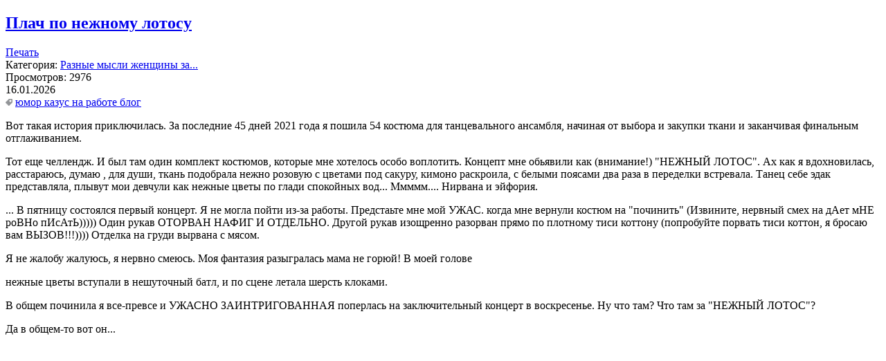

--- FILE ---
content_type: text/html; charset=utf-8
request_url: https://urabob.ru/zhenshchina-za/raznye-mysli/804-plach-po-nezhnomu-lotosu.html?layout=default&print=1&tmpl=component
body_size: 2501
content:
<!DOCTYPE HTML>
<html lang="ru-ru" dir="ltr" >
<head>
	<meta charset="utf-8" />
	<base href="https://urabob.ru/zhenshchina-za/raznye-mysli/804-plach-po-nezhnomu-lotosu.html" />
	<meta name="keywords" content="случай в танцевальном ансамбле, смешной случай, первая линия Новосибирск" />
	<meta name="twitter:card" content="summary" />
	<meta name="twitter:site" content="@urabobru" />
	<meta name="twitter:title" content="Плач по нежному лотосу" />
	<meta name="twitter:description" content="Первая линия, за сценой" />
	<meta name="author" content="Super User" />
	<meta name="robots" content="noindex, nofollow" />
	<meta name="description" content="Первая линия, за сценой" />
	<title>Плач по нежному лотосу - Ура бобру</title>
	<link href="/templates/blog_j/favicon.ico" rel="shortcut icon" type="image/vnd.microsoft.icon" />
	<script src="/media/jui/js/jquery.min.js?31722f8734763ed90b6a8eed0eeb6105" type="text/javascript"></script>
	<script src="/media/jui/js/jquery-noconflict.js?31722f8734763ed90b6a8eed0eeb6105" type="text/javascript"></script>
	<script src="/media/jui/js/jquery-migrate.min.js?31722f8734763ed90b6a8eed0eeb6105" type="text/javascript"></script>
	<script src="/media/system/js/caption.js?31722f8734763ed90b6a8eed0eeb6105" type="text/javascript"></script>
	<script type="text/javascript">
jQuery(window).on('load',  function() {
				new JCaption('img.caption');
			});
	</script>

</head>
<body class="contentpane">
	<div id="system-message-container">
	</div>

	<div style="height: 4px !important; overflow: hidden !important; position:absolute !important;">
					<span style="line-height:26px !important;">Интернет-магазин  <a href="http://nachodki.ru/">nachodki.ru</a> </span> 
				</div>	<div class="item-page">
				<div class="page-header">
		<h2>
												<a href="/zhenshchina-za/raznye-mysli/804-plach-po-nezhnomu-lotosu.html"> Плач по нежному лотосу</a>
									</h2>
							</div>
		

			<div class="date2">
			
								<div id="pop-print" class="btn hidden-print">
				<a href="#" onclick="window.print();return false;">			<span class="icon-print" aria-hidden="true"></span>
		  Печать	</a>			</div>
																
																Категория: <a href="/zhenshchina-za/raznye-mysli.html">Разные мысли женщины за...</a>								
						
			<br/>

											
									
						<span class="icon-eye-open"></span> Просмотров: 2976					
							<br/>
			16.01.2026			
			</div>
			
	
						<div class="tags">
      <img src="/../images/tag-icon.png">																	
				<span class="tags-6 tag-list0">
					<a href="/stsenarii-prazdnikov-v-detskom-sadu/yumor.html" class="label label-info">
						юмор					</a>
				</span>
																				
				<span class="tags-26 tag-list1">
					<a href="/stsenarii-prazdnikov-v-detskom-sadu/kazus-na-rabote.html" class="label label-info">
						казус на работе					</a>
				</span>
																				
				<span class="tags-27 tag-list2">
					<a href="/stsenarii-prazdnikov-v-detskom-sadu/blog.html" class="label label-info">
						блог					</a>
				</span>
						</div>
	
		
		
						<p>Вот такая история приключилась. За последние 45 дней 2021 года я пошила 54 костюма для танцевального ансамбля, начиная от выбора и закупки ткани и заканчивая финальным отглаживанием.</p><p>Тот еще челлендж. И был там один комплект костюмов, которые мне хотелось особо воплотить. Концепт мне обьявили как (внимание!) "НЕЖНЫЙ ЛОТОС". Ах как я вдохновилась, расстараюсь, думаю , для души, ткань подобрала нежно розовую с цветами под сакуру, кимоно раскроила, с белыми поясами два раза в переделки встревала. Танец себе эдак представляла, плывут мои девчули как нежные цветы по глади спокойных вод... Ммммм.... Нирвана и эйфория.</p><p>... В пятницу состоялся первый концерт. Я не могла пойти из-за работы. Предстаьте мне мой УЖАС. когда мне вернули костюм на "починить" (Извините, нервный смех на дАет мНЕ роВНо пИсАтЬ))))) Один рукав ОТОРВАН НАФИГ И ОТДЕЛЬНО. Другой рукав изощренно разорван прямо по плотному тиси коттону (попробуйте порвать тиси коттон, я бросаю вам ВЫЗОВ!!!)))) Отделка на груди вырвана с мясом.</p><p>Я не жалобу жалуюсь, я нервно смеюсь. Моя фантазия разыгралась мама не горюй! В моей голове</p> <p>нежные цветы вступали в нешуточный батл, и по сцене летала шерсть клоками.</p><p>В общем починила я все-превсе и УЖАСНО ЗАИНТРИГОВАННАЯ поперлась на заключительный концерт в воскресенье. Ну что там? Что там за "НЕЖНЫЙ ЛОТОС"?</p><p>Да в общем-то вот он... <iframe width="100%" height="315" src="https://www.youtube.com/embed/6dADsAtHbsM" title="YouTube video player" frameborder="0" allow="accelerometer; autoplay; clipboard-write; encrypted-media; gyroscope; picture-in-picture" allowfullscreen></iframe>На этом я заканчиваю этот интриги пост.</p><p>&nbsp;</p>
		
  
	
		
		
			
		 </div>
	

</body>
</html>
